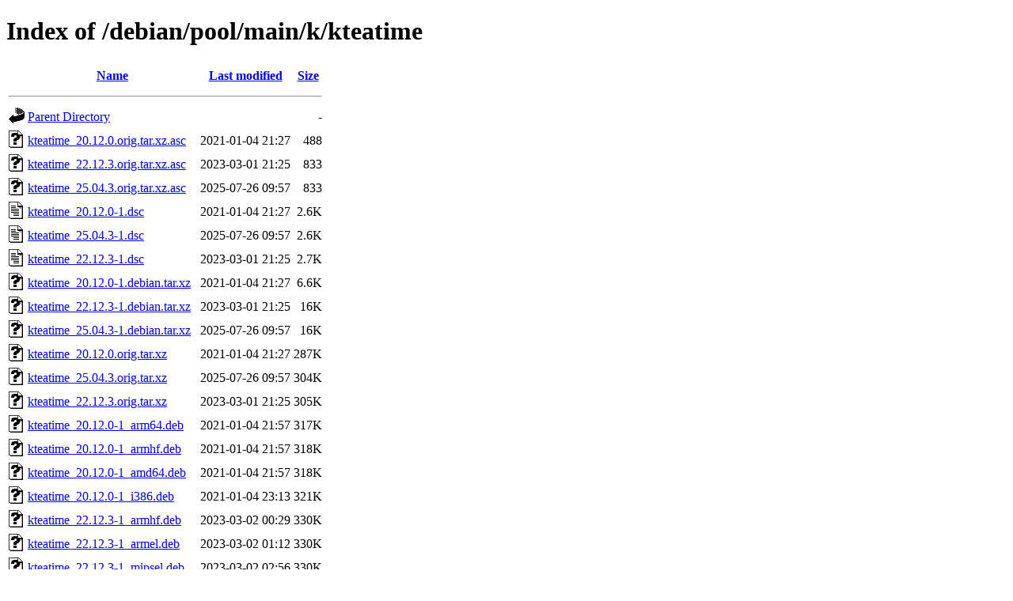

--- FILE ---
content_type: text/html;charset=UTF-8
request_url: https://ftp.debian.org/debian/pool/main/k/kteatime/?C=S;O=A
body_size: 759
content:
<!DOCTYPE HTML PUBLIC "-//W3C//DTD HTML 4.01//EN" "http://www.w3.org/TR/html4/strict.dtd">
<html>
 <head>
  <title>Index of /debian/pool/main/k/kteatime</title>
 </head>
 <body>
<h1>Index of /debian/pool/main/k/kteatime</h1>
  <table>
   <tr><th valign="top"><img src="/icons/blank.gif" alt="[ICO]"></th><th><a href="?C=N;O=A">Name</a></th><th><a href="?C=M;O=A">Last modified</a></th><th><a href="?C=S;O=D">Size</a></th></tr>
   <tr><th colspan="4"><hr></th></tr>
<tr><td valign="top"><img src="/icons/back.gif" alt="[PARENTDIR]"></td><td><a href="/debian/pool/main/k/">Parent Directory</a></td><td>&nbsp;</td><td align="right">  - </td></tr>
<tr><td valign="top"><img src="/icons/unknown.gif" alt="[   ]"></td><td><a href="kteatime_20.12.0.orig.tar.xz.asc">kteatime_20.12.0.orig.tar.xz.asc</a></td><td align="right">2021-01-04 21:27  </td><td align="right">488 </td></tr>
<tr><td valign="top"><img src="/icons/unknown.gif" alt="[   ]"></td><td><a href="kteatime_22.12.3.orig.tar.xz.asc">kteatime_22.12.3.orig.tar.xz.asc</a></td><td align="right">2023-03-01 21:25  </td><td align="right">833 </td></tr>
<tr><td valign="top"><img src="/icons/unknown.gif" alt="[   ]"></td><td><a href="kteatime_25.04.3.orig.tar.xz.asc">kteatime_25.04.3.orig.tar.xz.asc</a></td><td align="right">2025-07-26 09:57  </td><td align="right">833 </td></tr>
<tr><td valign="top"><img src="/icons/text.gif" alt="[TXT]"></td><td><a href="kteatime_20.12.0-1.dsc">kteatime_20.12.0-1.dsc</a></td><td align="right">2021-01-04 21:27  </td><td align="right">2.6K</td></tr>
<tr><td valign="top"><img src="/icons/text.gif" alt="[TXT]"></td><td><a href="kteatime_25.04.3-1.dsc">kteatime_25.04.3-1.dsc</a></td><td align="right">2025-07-26 09:57  </td><td align="right">2.6K</td></tr>
<tr><td valign="top"><img src="/icons/text.gif" alt="[TXT]"></td><td><a href="kteatime_22.12.3-1.dsc">kteatime_22.12.3-1.dsc</a></td><td align="right">2023-03-01 21:25  </td><td align="right">2.7K</td></tr>
<tr><td valign="top"><img src="/icons/unknown.gif" alt="[   ]"></td><td><a href="kteatime_20.12.0-1.debian.tar.xz">kteatime_20.12.0-1.debian.tar.xz</a></td><td align="right">2021-01-04 21:27  </td><td align="right">6.6K</td></tr>
<tr><td valign="top"><img src="/icons/unknown.gif" alt="[   ]"></td><td><a href="kteatime_22.12.3-1.debian.tar.xz">kteatime_22.12.3-1.debian.tar.xz</a></td><td align="right">2023-03-01 21:25  </td><td align="right"> 16K</td></tr>
<tr><td valign="top"><img src="/icons/unknown.gif" alt="[   ]"></td><td><a href="kteatime_25.04.3-1.debian.tar.xz">kteatime_25.04.3-1.debian.tar.xz</a></td><td align="right">2025-07-26 09:57  </td><td align="right"> 16K</td></tr>
<tr><td valign="top"><img src="/icons/unknown.gif" alt="[   ]"></td><td><a href="kteatime_20.12.0.orig.tar.xz">kteatime_20.12.0.orig.tar.xz</a></td><td align="right">2021-01-04 21:27  </td><td align="right">287K</td></tr>
<tr><td valign="top"><img src="/icons/unknown.gif" alt="[   ]"></td><td><a href="kteatime_25.04.3.orig.tar.xz">kteatime_25.04.3.orig.tar.xz</a></td><td align="right">2025-07-26 09:57  </td><td align="right">304K</td></tr>
<tr><td valign="top"><img src="/icons/unknown.gif" alt="[   ]"></td><td><a href="kteatime_22.12.3.orig.tar.xz">kteatime_22.12.3.orig.tar.xz</a></td><td align="right">2023-03-01 21:25  </td><td align="right">305K</td></tr>
<tr><td valign="top"><img src="/icons/unknown.gif" alt="[   ]"></td><td><a href="kteatime_20.12.0-1_arm64.deb">kteatime_20.12.0-1_arm64.deb</a></td><td align="right">2021-01-04 21:57  </td><td align="right">317K</td></tr>
<tr><td valign="top"><img src="/icons/unknown.gif" alt="[   ]"></td><td><a href="kteatime_20.12.0-1_armhf.deb">kteatime_20.12.0-1_armhf.deb</a></td><td align="right">2021-01-04 21:57  </td><td align="right">318K</td></tr>
<tr><td valign="top"><img src="/icons/unknown.gif" alt="[   ]"></td><td><a href="kteatime_20.12.0-1_amd64.deb">kteatime_20.12.0-1_amd64.deb</a></td><td align="right">2021-01-04 21:57  </td><td align="right">318K</td></tr>
<tr><td valign="top"><img src="/icons/unknown.gif" alt="[   ]"></td><td><a href="kteatime_20.12.0-1_i386.deb">kteatime_20.12.0-1_i386.deb</a></td><td align="right">2021-01-04 23:13  </td><td align="right">321K</td></tr>
<tr><td valign="top"><img src="/icons/unknown.gif" alt="[   ]"></td><td><a href="kteatime_22.12.3-1_armhf.deb">kteatime_22.12.3-1_armhf.deb</a></td><td align="right">2023-03-02 00:29  </td><td align="right">330K</td></tr>
<tr><td valign="top"><img src="/icons/unknown.gif" alt="[   ]"></td><td><a href="kteatime_22.12.3-1_armel.deb">kteatime_22.12.3-1_armel.deb</a></td><td align="right">2023-03-02 01:12  </td><td align="right">330K</td></tr>
<tr><td valign="top"><img src="/icons/unknown.gif" alt="[   ]"></td><td><a href="kteatime_22.12.3-1_mipsel.deb">kteatime_22.12.3-1_mipsel.deb</a></td><td align="right">2023-03-02 02:56  </td><td align="right">330K</td></tr>
<tr><td valign="top"><img src="/icons/unknown.gif" alt="[   ]"></td><td><a href="kteatime_22.12.3-1_mips64el.deb">kteatime_22.12.3-1_mips64el.deb</a></td><td align="right">2023-03-02 02:41  </td><td align="right">330K</td></tr>
<tr><td valign="top"><img src="/icons/unknown.gif" alt="[   ]"></td><td><a href="kteatime_22.12.3-1_s390x.deb">kteatime_22.12.3-1_s390x.deb</a></td><td align="right">2023-03-02 01:43  </td><td align="right">331K</td></tr>
<tr><td valign="top"><img src="/icons/unknown.gif" alt="[   ]"></td><td><a href="kteatime_22.12.3-1_arm64.deb">kteatime_22.12.3-1_arm64.deb</a></td><td align="right">2023-03-02 00:13  </td><td align="right">332K</td></tr>
<tr><td valign="top"><img src="/icons/unknown.gif" alt="[   ]"></td><td><a href="kteatime_22.12.3-1_amd64.deb">kteatime_22.12.3-1_amd64.deb</a></td><td align="right">2023-03-02 00:29  </td><td align="right">333K</td></tr>
<tr><td valign="top"><img src="/icons/unknown.gif" alt="[   ]"></td><td><a href="kteatime_22.12.3-1_ppc64el.deb">kteatime_22.12.3-1_ppc64el.deb</a></td><td align="right">2023-03-02 01:43  </td><td align="right">334K</td></tr>
<tr><td valign="top"><img src="/icons/unknown.gif" alt="[   ]"></td><td><a href="kteatime_22.12.3-1_i386.deb">kteatime_22.12.3-1_i386.deb</a></td><td align="right">2023-03-02 00:56  </td><td align="right">336K</td></tr>
<tr><td valign="top"><img src="/icons/unknown.gif" alt="[   ]"></td><td><a href="kteatime_25.04.3-1_armhf.deb">kteatime_25.04.3-1_armhf.deb</a></td><td align="right">2025-07-26 10:23  </td><td align="right">339K</td></tr>
<tr><td valign="top"><img src="/icons/unknown.gif" alt="[   ]"></td><td><a href="kteatime_25.04.3-1_armel.deb">kteatime_25.04.3-1_armel.deb</a></td><td align="right">2025-07-26 10:28  </td><td align="right">339K</td></tr>
<tr><td valign="top"><img src="/icons/unknown.gif" alt="[   ]"></td><td><a href="kteatime_25.04.3-1_arm64.deb">kteatime_25.04.3-1_arm64.deb</a></td><td align="right">2025-07-26 10:28  </td><td align="right">340K</td></tr>
<tr><td valign="top"><img src="/icons/unknown.gif" alt="[   ]"></td><td><a href="kteatime_25.04.3-1_loong64.deb">kteatime_25.04.3-1_loong64.deb</a></td><td align="right">2026-01-09 21:47  </td><td align="right">341K</td></tr>
<tr><td valign="top"><img src="/icons/unknown.gif" alt="[   ]"></td><td><a href="kteatime_25.04.3-1_riscv64.deb">kteatime_25.04.3-1_riscv64.deb</a></td><td align="right">2025-07-26 10:33  </td><td align="right">341K</td></tr>
<tr><td valign="top"><img src="/icons/unknown.gif" alt="[   ]"></td><td><a href="kteatime_25.04.3-1_amd64.deb">kteatime_25.04.3-1_amd64.deb</a></td><td align="right">2025-07-26 10:23  </td><td align="right">342K</td></tr>
<tr><td valign="top"><img src="/icons/unknown.gif" alt="[   ]"></td><td><a href="kteatime_25.04.3-1_s390x.deb">kteatime_25.04.3-1_s390x.deb</a></td><td align="right">2025-07-26 10:18  </td><td align="right">343K</td></tr>
<tr><td valign="top"><img src="/icons/unknown.gif" alt="[   ]"></td><td><a href="kteatime_25.04.3-1_ppc64el.deb">kteatime_25.04.3-1_ppc64el.deb</a></td><td align="right">2025-07-26 10:18  </td><td align="right">343K</td></tr>
<tr><td valign="top"><img src="/icons/unknown.gif" alt="[   ]"></td><td><a href="kteatime_25.04.3-1_i386.deb">kteatime_25.04.3-1_i386.deb</a></td><td align="right">2025-07-26 10:23  </td><td align="right">345K</td></tr>
   <tr><th colspan="4"><hr></th></tr>
</table>
<address>Apache Server at ftp.debian.org Port 80</address>
</body></html>
